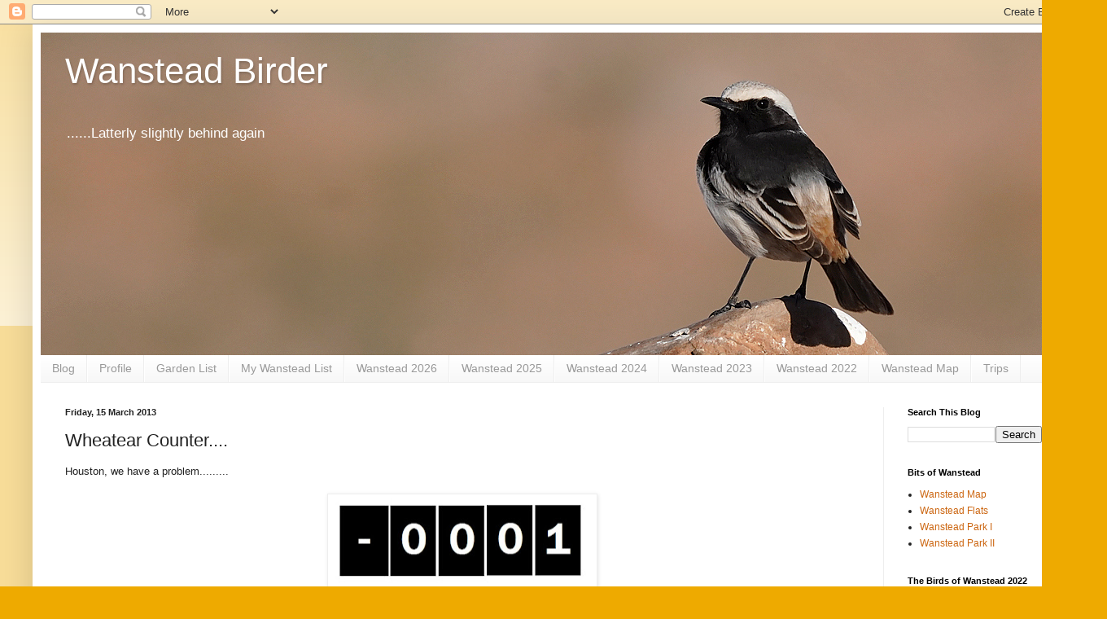

--- FILE ---
content_type: text/html; charset=UTF-8
request_url: http://www.wansteadbirder.com/b/stats?style=BLACK_TRANSPARENT&timeRange=ALL_TIME&token=APq4FmCmqK8kxOReRuWY0aaQ8RWrI0F0pGChDcYdMSA0NOhQvnp10bO5NfdXcav8Z1x2WqfZR6BcrgYJejUHTW68e_uoBoyswg
body_size: 268
content:
{"total":3762920,"sparklineOptions":{"backgroundColor":{"fillOpacity":0.1,"fill":"#000000"},"series":[{"areaOpacity":0.3,"color":"#202020"}]},"sparklineData":[[0,50],[1,46],[2,24],[3,45],[4,30],[5,46],[6,42],[7,57],[8,66],[9,68],[10,80],[11,100],[12,89],[13,73],[14,76],[15,70],[16,73],[17,53],[18,58],[19,56],[20,59],[21,80],[22,84],[23,31],[24,18],[25,15],[26,82],[27,37],[28,84],[29,22]],"nextTickMs":54545}